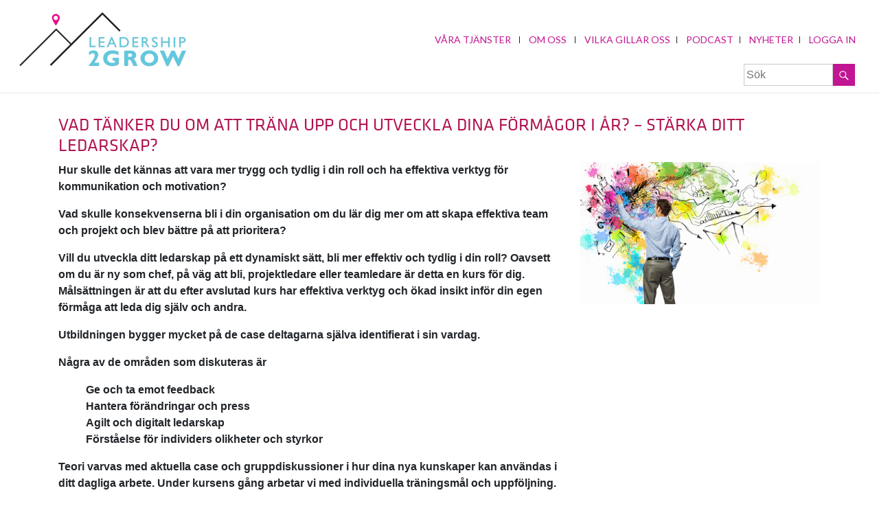

--- FILE ---
content_type: text/html; charset=UTF-8
request_url: https://leadership2grow.com/vad-tanker-du-om-att-trana-upp-och-utveckla-dina-formagor-i-ar-stark-ditt-ledarskap/
body_size: 10534
content:
<!DOCTYPE html>
<!--[if IE 7]>
<html class="ie ie7" dir="ltr" lang="sv-SE" prefix="og: https://ogp.me/ns#">
<![endif]-->
<!--[if IE 8]>
<html class="ie ie8" dir="ltr" lang="sv-SE" prefix="og: https://ogp.me/ns#">
<![endif]-->
<!--[if !(IE 7) & !(IE 8)]><!-->
<html dir="ltr" lang="sv-SE" prefix="og: https://ogp.me/ns#">
<!--<![endif]-->
<head>
<meta charset="UTF-8" />
<meta name="viewport" content="width=device-width, initial-scale=1">
<meta name="author" content="Iam Christian">

<link rel="profile" href="http://gmpg.org/xfn/11" />
<link rel="pingback" href="https://leadership2grow.com/xmlrpc.php" />
<title>Vad tänker du om att träna upp och utveckla dina förmågor i år? – Stärka ditt Ledarskap? - Leadership 2 Grow</title>
	<style>img:is([sizes="auto" i], [sizes^="auto," i]) { contain-intrinsic-size: 3000px 1500px }</style>
	
		<!-- All in One SEO 4.7.7 - aioseo.com -->
	<meta name="description" content="Hur skulle det kännas att vara mer trygg och tydlig i din roll och ha effektiva verktyg för kommunikation och motivation? Vad skulle konsekvenserna bli i din organisation om du lär dig mer om att skapa effektiva team och projekt och blev bättre på att prioritera? Vill du utveckla ditt ledarskap på ett dynamiskt sätt," />
	<meta name="robots" content="max-image-preview:large" />
	<meta name="author" content="Lena"/>
	<link rel="canonical" href="https://leadership2grow.com/vad-tanker-du-om-att-trana-upp-och-utveckla-dina-formagor-i-ar-stark-ditt-ledarskap/" />
	<meta name="generator" content="All in One SEO (AIOSEO) 4.7.7" />
		<meta property="og:locale" content="sv_SE" />
		<meta property="og:site_name" content="Leadership 2 Grow - Leadership 2 Grow" />
		<meta property="og:type" content="article" />
		<meta property="og:title" content="Vad tänker du om att träna upp och utveckla dina förmågor i år? – Stärka ditt Ledarskap? - Leadership 2 Grow" />
		<meta property="og:description" content="Hur skulle det kännas att vara mer trygg och tydlig i din roll och ha effektiva verktyg för kommunikation och motivation? Vad skulle konsekvenserna bli i din organisation om du lär dig mer om att skapa effektiva team och projekt och blev bättre på att prioritera? Vill du utveckla ditt ledarskap på ett dynamiskt sätt," />
		<meta property="og:url" content="https://leadership2grow.com/vad-tanker-du-om-att-trana-upp-och-utveckla-dina-formagor-i-ar-stark-ditt-ledarskap/" />
		<meta property="article:published_time" content="2023-01-02T22:07:56+00:00" />
		<meta property="article:modified_time" content="2023-01-02T22:10:43+00:00" />
		<meta name="twitter:card" content="summary_large_image" />
		<meta name="twitter:title" content="Vad tänker du om att träna upp och utveckla dina förmågor i år? – Stärka ditt Ledarskap? - Leadership 2 Grow" />
		<meta name="twitter:description" content="Hur skulle det kännas att vara mer trygg och tydlig i din roll och ha effektiva verktyg för kommunikation och motivation? Vad skulle konsekvenserna bli i din organisation om du lär dig mer om att skapa effektiva team och projekt och blev bättre på att prioritera? Vill du utveckla ditt ledarskap på ett dynamiskt sätt," />
		<script type="application/ld+json" class="aioseo-schema">
			{"@context":"https:\/\/schema.org","@graph":[{"@type":"BlogPosting","@id":"https:\/\/leadership2grow.com\/vad-tanker-du-om-att-trana-upp-och-utveckla-dina-formagor-i-ar-stark-ditt-ledarskap\/#blogposting","name":"Vad t\u00e4nker du om att tr\u00e4na upp och utveckla dina f\u00f6rm\u00e5gor i \u00e5r? \u2013 St\u00e4rka ditt Ledarskap? - Leadership 2 Grow","headline":"Vad t\u00e4nker du om att tr\u00e4na upp och utveckla dina f\u00f6rm\u00e5gor i \u00e5r? &#8211; St\u00e4rka ditt Ledarskap?","author":{"@id":"https:\/\/leadership2grow.com\/author\/lena\/#author"},"publisher":{"@id":"https:\/\/leadership2grow.com\/#organization"},"image":{"@type":"ImageObject","url":"https:\/\/leadership2grow.com\/wp-content\/uploads\/2021\/11\/Mindmapping-e1637217718518.jpg","width":3800,"height":2242,"caption":"Back view of businessman drawing colorful business ideas on wall"},"datePublished":"2023-01-02T23:07:56+01:00","dateModified":"2023-01-02T23:10:43+01:00","inLanguage":"sv-SE","mainEntityOfPage":{"@id":"https:\/\/leadership2grow.com\/vad-tanker-du-om-att-trana-upp-och-utveckla-dina-formagor-i-ar-stark-ditt-ledarskap\/#webpage"},"isPartOf":{"@id":"https:\/\/leadership2grow.com\/vad-tanker-du-om-att-trana-upp-och-utveckla-dina-formagor-i-ar-stark-ditt-ledarskap\/#webpage"},"articleSection":"Okategoriserade"},{"@type":"BreadcrumbList","@id":"https:\/\/leadership2grow.com\/vad-tanker-du-om-att-trana-upp-och-utveckla-dina-formagor-i-ar-stark-ditt-ledarskap\/#breadcrumblist","itemListElement":[{"@type":"ListItem","@id":"https:\/\/leadership2grow.com\/#listItem","position":1,"name":"Home","item":"https:\/\/leadership2grow.com\/","nextItem":{"@type":"ListItem","@id":"https:\/\/leadership2grow.com\/vad-tanker-du-om-att-trana-upp-och-utveckla-dina-formagor-i-ar-stark-ditt-ledarskap\/#listItem","name":"Vad t\u00e4nker du om att tr\u00e4na upp och utveckla dina f\u00f6rm\u00e5gor i \u00e5r? - St\u00e4rka ditt Ledarskap?"}},{"@type":"ListItem","@id":"https:\/\/leadership2grow.com\/vad-tanker-du-om-att-trana-upp-och-utveckla-dina-formagor-i-ar-stark-ditt-ledarskap\/#listItem","position":2,"name":"Vad t\u00e4nker du om att tr\u00e4na upp och utveckla dina f\u00f6rm\u00e5gor i \u00e5r? - St\u00e4rka ditt Ledarskap?","previousItem":{"@type":"ListItem","@id":"https:\/\/leadership2grow.com\/#listItem","name":"Home"}}]},{"@type":"Organization","@id":"https:\/\/leadership2grow.com\/#organization","name":"Leadership 2 Grow","description":"Leadership 2 Grow","url":"https:\/\/leadership2grow.com\/"},{"@type":"Person","@id":"https:\/\/leadership2grow.com\/author\/lena\/#author","url":"https:\/\/leadership2grow.com\/author\/lena\/","name":"Lena","image":{"@type":"ImageObject","@id":"https:\/\/leadership2grow.com\/vad-tanker-du-om-att-trana-upp-och-utveckla-dina-formagor-i-ar-stark-ditt-ledarskap\/#authorImage","url":"https:\/\/secure.gravatar.com\/avatar\/882de6104c6cf91184282f86f74ebafd?s=96&d=mm&r=g","width":96,"height":96,"caption":"Lena"}},{"@type":"WebPage","@id":"https:\/\/leadership2grow.com\/vad-tanker-du-om-att-trana-upp-och-utveckla-dina-formagor-i-ar-stark-ditt-ledarskap\/#webpage","url":"https:\/\/leadership2grow.com\/vad-tanker-du-om-att-trana-upp-och-utveckla-dina-formagor-i-ar-stark-ditt-ledarskap\/","name":"Vad t\u00e4nker du om att tr\u00e4na upp och utveckla dina f\u00f6rm\u00e5gor i \u00e5r? \u2013 St\u00e4rka ditt Ledarskap? - Leadership 2 Grow","description":"Hur skulle det k\u00e4nnas att vara mer trygg och tydlig i din roll och ha effektiva verktyg f\u00f6r kommunikation och motivation? Vad skulle konsekvenserna bli i din organisation om du l\u00e4r dig mer om att skapa effektiva team och projekt och blev b\u00e4ttre p\u00e5 att prioritera? Vill du utveckla ditt ledarskap p\u00e5 ett dynamiskt s\u00e4tt,","inLanguage":"sv-SE","isPartOf":{"@id":"https:\/\/leadership2grow.com\/#website"},"breadcrumb":{"@id":"https:\/\/leadership2grow.com\/vad-tanker-du-om-att-trana-upp-och-utveckla-dina-formagor-i-ar-stark-ditt-ledarskap\/#breadcrumblist"},"author":{"@id":"https:\/\/leadership2grow.com\/author\/lena\/#author"},"creator":{"@id":"https:\/\/leadership2grow.com\/author\/lena\/#author"},"image":{"@type":"ImageObject","url":"https:\/\/leadership2grow.com\/wp-content\/uploads\/2021\/11\/Mindmapping-e1637217718518.jpg","@id":"https:\/\/leadership2grow.com\/vad-tanker-du-om-att-trana-upp-och-utveckla-dina-formagor-i-ar-stark-ditt-ledarskap\/#mainImage","width":3800,"height":2242,"caption":"Back view of businessman drawing colorful business ideas on wall"},"primaryImageOfPage":{"@id":"https:\/\/leadership2grow.com\/vad-tanker-du-om-att-trana-upp-och-utveckla-dina-formagor-i-ar-stark-ditt-ledarskap\/#mainImage"},"datePublished":"2023-01-02T23:07:56+01:00","dateModified":"2023-01-02T23:10:43+01:00"},{"@type":"WebSite","@id":"https:\/\/leadership2grow.com\/#website","url":"https:\/\/leadership2grow.com\/","name":"Leadership 2 Grow","description":"Leadership 2 Grow","inLanguage":"sv-SE","publisher":{"@id":"https:\/\/leadership2grow.com\/#organization"}}]}
		</script>
		<!-- All in One SEO -->

<link rel='dns-prefetch' href='//cdnjs.cloudflare.com' />
<link rel='dns-prefetch' href='//use.fontawesome.com' />
<link rel='dns-prefetch' href='//fonts.googleapis.com' />
<link rel="alternate" type="application/rss+xml" title="Leadership 2 Grow &raquo; Webbflöde" href="https://leadership2grow.com/feed/" />
<link rel="alternate" type="application/rss+xml" title="Leadership 2 Grow &raquo; Kommentarsflöde" href="https://leadership2grow.com/comments/feed/" />
<link rel="alternate" type="application/rss+xml" title="Leadership 2 Grow &raquo; Kommentarsflöde för Vad tänker du om att träna upp och utveckla dina förmågor i år? &#8211; Stärka ditt Ledarskap?" href="https://leadership2grow.com/vad-tanker-du-om-att-trana-upp-och-utveckla-dina-formagor-i-ar-stark-ditt-ledarskap/feed/" />
<script type="text/javascript">
/* <![CDATA[ */
window._wpemojiSettings = {"baseUrl":"https:\/\/s.w.org\/images\/core\/emoji\/15.0.3\/72x72\/","ext":".png","svgUrl":"https:\/\/s.w.org\/images\/core\/emoji\/15.0.3\/svg\/","svgExt":".svg","source":{"concatemoji":"https:\/\/leadership2grow.com\/wp-includes\/js\/wp-emoji-release.min.js?ver=6.7.1"}};
/*! This file is auto-generated */
!function(i,n){var o,s,e;function c(e){try{var t={supportTests:e,timestamp:(new Date).valueOf()};sessionStorage.setItem(o,JSON.stringify(t))}catch(e){}}function p(e,t,n){e.clearRect(0,0,e.canvas.width,e.canvas.height),e.fillText(t,0,0);var t=new Uint32Array(e.getImageData(0,0,e.canvas.width,e.canvas.height).data),r=(e.clearRect(0,0,e.canvas.width,e.canvas.height),e.fillText(n,0,0),new Uint32Array(e.getImageData(0,0,e.canvas.width,e.canvas.height).data));return t.every(function(e,t){return e===r[t]})}function u(e,t,n){switch(t){case"flag":return n(e,"\ud83c\udff3\ufe0f\u200d\u26a7\ufe0f","\ud83c\udff3\ufe0f\u200b\u26a7\ufe0f")?!1:!n(e,"\ud83c\uddfa\ud83c\uddf3","\ud83c\uddfa\u200b\ud83c\uddf3")&&!n(e,"\ud83c\udff4\udb40\udc67\udb40\udc62\udb40\udc65\udb40\udc6e\udb40\udc67\udb40\udc7f","\ud83c\udff4\u200b\udb40\udc67\u200b\udb40\udc62\u200b\udb40\udc65\u200b\udb40\udc6e\u200b\udb40\udc67\u200b\udb40\udc7f");case"emoji":return!n(e,"\ud83d\udc26\u200d\u2b1b","\ud83d\udc26\u200b\u2b1b")}return!1}function f(e,t,n){var r="undefined"!=typeof WorkerGlobalScope&&self instanceof WorkerGlobalScope?new OffscreenCanvas(300,150):i.createElement("canvas"),a=r.getContext("2d",{willReadFrequently:!0}),o=(a.textBaseline="top",a.font="600 32px Arial",{});return e.forEach(function(e){o[e]=t(a,e,n)}),o}function t(e){var t=i.createElement("script");t.src=e,t.defer=!0,i.head.appendChild(t)}"undefined"!=typeof Promise&&(o="wpEmojiSettingsSupports",s=["flag","emoji"],n.supports={everything:!0,everythingExceptFlag:!0},e=new Promise(function(e){i.addEventListener("DOMContentLoaded",e,{once:!0})}),new Promise(function(t){var n=function(){try{var e=JSON.parse(sessionStorage.getItem(o));if("object"==typeof e&&"number"==typeof e.timestamp&&(new Date).valueOf()<e.timestamp+604800&&"object"==typeof e.supportTests)return e.supportTests}catch(e){}return null}();if(!n){if("undefined"!=typeof Worker&&"undefined"!=typeof OffscreenCanvas&&"undefined"!=typeof URL&&URL.createObjectURL&&"undefined"!=typeof Blob)try{var e="postMessage("+f.toString()+"("+[JSON.stringify(s),u.toString(),p.toString()].join(",")+"));",r=new Blob([e],{type:"text/javascript"}),a=new Worker(URL.createObjectURL(r),{name:"wpTestEmojiSupports"});return void(a.onmessage=function(e){c(n=e.data),a.terminate(),t(n)})}catch(e){}c(n=f(s,u,p))}t(n)}).then(function(e){for(var t in e)n.supports[t]=e[t],n.supports.everything=n.supports.everything&&n.supports[t],"flag"!==t&&(n.supports.everythingExceptFlag=n.supports.everythingExceptFlag&&n.supports[t]);n.supports.everythingExceptFlag=n.supports.everythingExceptFlag&&!n.supports.flag,n.DOMReady=!1,n.readyCallback=function(){n.DOMReady=!0}}).then(function(){return e}).then(function(){var e;n.supports.everything||(n.readyCallback(),(e=n.source||{}).concatemoji?t(e.concatemoji):e.wpemoji&&e.twemoji&&(t(e.twemoji),t(e.wpemoji)))}))}((window,document),window._wpemojiSettings);
/* ]]> */
</script>
<style id='wp-emoji-styles-inline-css' type='text/css'>

	img.wp-smiley, img.emoji {
		display: inline !important;
		border: none !important;
		box-shadow: none !important;
		height: 1em !important;
		width: 1em !important;
		margin: 0 0.07em !important;
		vertical-align: -0.1em !important;
		background: none !important;
		padding: 0 !important;
	}
</style>
<link rel='stylesheet' id='wp-block-library-css' href='https://leadership2grow.com/wp-includes/css/dist/block-library/style.min.css?ver=6.7.1' type='text/css' media='all' />
<style id='classic-theme-styles-inline-css' type='text/css'>
/*! This file is auto-generated */
.wp-block-button__link{color:#fff;background-color:#32373c;border-radius:9999px;box-shadow:none;text-decoration:none;padding:calc(.667em + 2px) calc(1.333em + 2px);font-size:1.125em}.wp-block-file__button{background:#32373c;color:#fff;text-decoration:none}
</style>
<style id='global-styles-inline-css' type='text/css'>
:root{--wp--preset--aspect-ratio--square: 1;--wp--preset--aspect-ratio--4-3: 4/3;--wp--preset--aspect-ratio--3-4: 3/4;--wp--preset--aspect-ratio--3-2: 3/2;--wp--preset--aspect-ratio--2-3: 2/3;--wp--preset--aspect-ratio--16-9: 16/9;--wp--preset--aspect-ratio--9-16: 9/16;--wp--preset--color--black: #000000;--wp--preset--color--cyan-bluish-gray: #abb8c3;--wp--preset--color--white: #ffffff;--wp--preset--color--pale-pink: #f78da7;--wp--preset--color--vivid-red: #cf2e2e;--wp--preset--color--luminous-vivid-orange: #ff6900;--wp--preset--color--luminous-vivid-amber: #fcb900;--wp--preset--color--light-green-cyan: #7bdcb5;--wp--preset--color--vivid-green-cyan: #00d084;--wp--preset--color--pale-cyan-blue: #8ed1fc;--wp--preset--color--vivid-cyan-blue: #0693e3;--wp--preset--color--vivid-purple: #9b51e0;--wp--preset--gradient--vivid-cyan-blue-to-vivid-purple: linear-gradient(135deg,rgba(6,147,227,1) 0%,rgb(155,81,224) 100%);--wp--preset--gradient--light-green-cyan-to-vivid-green-cyan: linear-gradient(135deg,rgb(122,220,180) 0%,rgb(0,208,130) 100%);--wp--preset--gradient--luminous-vivid-amber-to-luminous-vivid-orange: linear-gradient(135deg,rgba(252,185,0,1) 0%,rgba(255,105,0,1) 100%);--wp--preset--gradient--luminous-vivid-orange-to-vivid-red: linear-gradient(135deg,rgba(255,105,0,1) 0%,rgb(207,46,46) 100%);--wp--preset--gradient--very-light-gray-to-cyan-bluish-gray: linear-gradient(135deg,rgb(238,238,238) 0%,rgb(169,184,195) 100%);--wp--preset--gradient--cool-to-warm-spectrum: linear-gradient(135deg,rgb(74,234,220) 0%,rgb(151,120,209) 20%,rgb(207,42,186) 40%,rgb(238,44,130) 60%,rgb(251,105,98) 80%,rgb(254,248,76) 100%);--wp--preset--gradient--blush-light-purple: linear-gradient(135deg,rgb(255,206,236) 0%,rgb(152,150,240) 100%);--wp--preset--gradient--blush-bordeaux: linear-gradient(135deg,rgb(254,205,165) 0%,rgb(254,45,45) 50%,rgb(107,0,62) 100%);--wp--preset--gradient--luminous-dusk: linear-gradient(135deg,rgb(255,203,112) 0%,rgb(199,81,192) 50%,rgb(65,88,208) 100%);--wp--preset--gradient--pale-ocean: linear-gradient(135deg,rgb(255,245,203) 0%,rgb(182,227,212) 50%,rgb(51,167,181) 100%);--wp--preset--gradient--electric-grass: linear-gradient(135deg,rgb(202,248,128) 0%,rgb(113,206,126) 100%);--wp--preset--gradient--midnight: linear-gradient(135deg,rgb(2,3,129) 0%,rgb(40,116,252) 100%);--wp--preset--font-size--small: 13px;--wp--preset--font-size--medium: 20px;--wp--preset--font-size--large: 36px;--wp--preset--font-size--x-large: 42px;--wp--preset--spacing--20: 0.44rem;--wp--preset--spacing--30: 0.67rem;--wp--preset--spacing--40: 1rem;--wp--preset--spacing--50: 1.5rem;--wp--preset--spacing--60: 2.25rem;--wp--preset--spacing--70: 3.38rem;--wp--preset--spacing--80: 5.06rem;--wp--preset--shadow--natural: 6px 6px 9px rgba(0, 0, 0, 0.2);--wp--preset--shadow--deep: 12px 12px 50px rgba(0, 0, 0, 0.4);--wp--preset--shadow--sharp: 6px 6px 0px rgba(0, 0, 0, 0.2);--wp--preset--shadow--outlined: 6px 6px 0px -3px rgba(255, 255, 255, 1), 6px 6px rgba(0, 0, 0, 1);--wp--preset--shadow--crisp: 6px 6px 0px rgba(0, 0, 0, 1);}:where(.is-layout-flex){gap: 0.5em;}:where(.is-layout-grid){gap: 0.5em;}body .is-layout-flex{display: flex;}.is-layout-flex{flex-wrap: wrap;align-items: center;}.is-layout-flex > :is(*, div){margin: 0;}body .is-layout-grid{display: grid;}.is-layout-grid > :is(*, div){margin: 0;}:where(.wp-block-columns.is-layout-flex){gap: 2em;}:where(.wp-block-columns.is-layout-grid){gap: 2em;}:where(.wp-block-post-template.is-layout-flex){gap: 1.25em;}:where(.wp-block-post-template.is-layout-grid){gap: 1.25em;}.has-black-color{color: var(--wp--preset--color--black) !important;}.has-cyan-bluish-gray-color{color: var(--wp--preset--color--cyan-bluish-gray) !important;}.has-white-color{color: var(--wp--preset--color--white) !important;}.has-pale-pink-color{color: var(--wp--preset--color--pale-pink) !important;}.has-vivid-red-color{color: var(--wp--preset--color--vivid-red) !important;}.has-luminous-vivid-orange-color{color: var(--wp--preset--color--luminous-vivid-orange) !important;}.has-luminous-vivid-amber-color{color: var(--wp--preset--color--luminous-vivid-amber) !important;}.has-light-green-cyan-color{color: var(--wp--preset--color--light-green-cyan) !important;}.has-vivid-green-cyan-color{color: var(--wp--preset--color--vivid-green-cyan) !important;}.has-pale-cyan-blue-color{color: var(--wp--preset--color--pale-cyan-blue) !important;}.has-vivid-cyan-blue-color{color: var(--wp--preset--color--vivid-cyan-blue) !important;}.has-vivid-purple-color{color: var(--wp--preset--color--vivid-purple) !important;}.has-black-background-color{background-color: var(--wp--preset--color--black) !important;}.has-cyan-bluish-gray-background-color{background-color: var(--wp--preset--color--cyan-bluish-gray) !important;}.has-white-background-color{background-color: var(--wp--preset--color--white) !important;}.has-pale-pink-background-color{background-color: var(--wp--preset--color--pale-pink) !important;}.has-vivid-red-background-color{background-color: var(--wp--preset--color--vivid-red) !important;}.has-luminous-vivid-orange-background-color{background-color: var(--wp--preset--color--luminous-vivid-orange) !important;}.has-luminous-vivid-amber-background-color{background-color: var(--wp--preset--color--luminous-vivid-amber) !important;}.has-light-green-cyan-background-color{background-color: var(--wp--preset--color--light-green-cyan) !important;}.has-vivid-green-cyan-background-color{background-color: var(--wp--preset--color--vivid-green-cyan) !important;}.has-pale-cyan-blue-background-color{background-color: var(--wp--preset--color--pale-cyan-blue) !important;}.has-vivid-cyan-blue-background-color{background-color: var(--wp--preset--color--vivid-cyan-blue) !important;}.has-vivid-purple-background-color{background-color: var(--wp--preset--color--vivid-purple) !important;}.has-black-border-color{border-color: var(--wp--preset--color--black) !important;}.has-cyan-bluish-gray-border-color{border-color: var(--wp--preset--color--cyan-bluish-gray) !important;}.has-white-border-color{border-color: var(--wp--preset--color--white) !important;}.has-pale-pink-border-color{border-color: var(--wp--preset--color--pale-pink) !important;}.has-vivid-red-border-color{border-color: var(--wp--preset--color--vivid-red) !important;}.has-luminous-vivid-orange-border-color{border-color: var(--wp--preset--color--luminous-vivid-orange) !important;}.has-luminous-vivid-amber-border-color{border-color: var(--wp--preset--color--luminous-vivid-amber) !important;}.has-light-green-cyan-border-color{border-color: var(--wp--preset--color--light-green-cyan) !important;}.has-vivid-green-cyan-border-color{border-color: var(--wp--preset--color--vivid-green-cyan) !important;}.has-pale-cyan-blue-border-color{border-color: var(--wp--preset--color--pale-cyan-blue) !important;}.has-vivid-cyan-blue-border-color{border-color: var(--wp--preset--color--vivid-cyan-blue) !important;}.has-vivid-purple-border-color{border-color: var(--wp--preset--color--vivid-purple) !important;}.has-vivid-cyan-blue-to-vivid-purple-gradient-background{background: var(--wp--preset--gradient--vivid-cyan-blue-to-vivid-purple) !important;}.has-light-green-cyan-to-vivid-green-cyan-gradient-background{background: var(--wp--preset--gradient--light-green-cyan-to-vivid-green-cyan) !important;}.has-luminous-vivid-amber-to-luminous-vivid-orange-gradient-background{background: var(--wp--preset--gradient--luminous-vivid-amber-to-luminous-vivid-orange) !important;}.has-luminous-vivid-orange-to-vivid-red-gradient-background{background: var(--wp--preset--gradient--luminous-vivid-orange-to-vivid-red) !important;}.has-very-light-gray-to-cyan-bluish-gray-gradient-background{background: var(--wp--preset--gradient--very-light-gray-to-cyan-bluish-gray) !important;}.has-cool-to-warm-spectrum-gradient-background{background: var(--wp--preset--gradient--cool-to-warm-spectrum) !important;}.has-blush-light-purple-gradient-background{background: var(--wp--preset--gradient--blush-light-purple) !important;}.has-blush-bordeaux-gradient-background{background: var(--wp--preset--gradient--blush-bordeaux) !important;}.has-luminous-dusk-gradient-background{background: var(--wp--preset--gradient--luminous-dusk) !important;}.has-pale-ocean-gradient-background{background: var(--wp--preset--gradient--pale-ocean) !important;}.has-electric-grass-gradient-background{background: var(--wp--preset--gradient--electric-grass) !important;}.has-midnight-gradient-background{background: var(--wp--preset--gradient--midnight) !important;}.has-small-font-size{font-size: var(--wp--preset--font-size--small) !important;}.has-medium-font-size{font-size: var(--wp--preset--font-size--medium) !important;}.has-large-font-size{font-size: var(--wp--preset--font-size--large) !important;}.has-x-large-font-size{font-size: var(--wp--preset--font-size--x-large) !important;}
:where(.wp-block-post-template.is-layout-flex){gap: 1.25em;}:where(.wp-block-post-template.is-layout-grid){gap: 1.25em;}
:where(.wp-block-columns.is-layout-flex){gap: 2em;}:where(.wp-block-columns.is-layout-grid){gap: 2em;}
:root :where(.wp-block-pullquote){font-size: 1.5em;line-height: 1.6;}
</style>
<link rel='stylesheet' id='cfmsync-shortcode-css' href='https://leadership2grow.com/wp-content/plugins/captivatesync-trade/captivate-sync-assets/css/dist/shortcode-min.css?ver=3.0.3' type='text/css' media='all' />
<link rel='stylesheet' id='contact-form-7-css' href='https://leadership2grow.com/wp-content/plugins/contact-form-7/includes/css/styles.css?ver=6.0.1' type='text/css' media='all' />
<link rel='stylesheet' id='social-icons-general-css' href='//leadership2grow.com/wp-content/plugins/social-icons/assets/css/social-icons.css?ver=1.7.4' type='text/css' media='all' />
<link rel='stylesheet' id='load-fa-css' href='https://use.fontawesome.com/releases/v5.0.13/css/all.css?ver=6.7.1' type='text/css' media='all' />
<link rel='stylesheet' id='load-fa6-css' href='https://cdnjs.cloudflare.com/ajax/libs/font-awesome/6.5.1/css/all.min.css?ver=6.7.1' type='text/css' media='all' />
<link rel='stylesheet' id='spacious_style-css' href='https://leadership2grow.com/wp-content/themes/spacious/style.css?ver=6.7.1' type='text/css' media='all' />
<link rel='stylesheet' id='spacious-genericons-css' href='https://leadership2grow.com/wp-content/themes/spacious/genericons/genericons.css?ver=3.3.1' type='text/css' media='all' />
<link rel='stylesheet' id='owl-css' href='https://leadership2grow.com/wp-content/themes/spacious/js/owl/assets/owl.carousel.css?ver=1.1' type='text/css' media='all' />
<link rel='stylesheet' id='owlthem-css' href='https://leadership2grow.com/wp-content/themes/spacious/js/owl/assets/owl.theme.default.css?ver=1.1' type='text/css' media='all' />
<link rel='stylesheet' id='think_bootstrap-css' href='https://leadership2grow.com/wp-content/themes/spacious/css/bootstrap.css?ver=1.1' type='text/css' media='all' />
<link rel='stylesheet' id='think_pages-css' href='https://leadership2grow.com/wp-content/themes/spacious/css/think_pages.css?ver=1.1' type='text/css' media='all' />
<link rel='stylesheet' id='google_fonts-css' href='//fonts.googleapis.com/css?family=Lato&#038;ver=6.7.1' type='text/css' media='all' />
<script type="text/javascript" src="https://leadership2grow.com/wp-includes/js/jquery/jquery.min.js?ver=3.7.1" id="jquery-core-js"></script>
<script type="text/javascript" src="https://leadership2grow.com/wp-includes/js/jquery/jquery-migrate.min.js?ver=3.4.1" id="jquery-migrate-js"></script>
<script type="text/javascript" src="https://leadership2grow.com/wp-content/themes/spacious/js/spacious-custom.js?ver=6.7.1" id="spacious-custom-js"></script>
<link rel="https://api.w.org/" href="https://leadership2grow.com/wp-json/" /><link rel="alternate" title="JSON" type="application/json" href="https://leadership2grow.com/wp-json/wp/v2/posts/3459" /><link rel="EditURI" type="application/rsd+xml" title="RSD" href="https://leadership2grow.com/xmlrpc.php?rsd" />
<meta name="generator" content="WordPress 6.7.1" />
<link rel='shortlink' href='https://leadership2grow.com/?p=3459' />
<link rel="alternate" title="oEmbed (JSON)" type="application/json+oembed" href="https://leadership2grow.com/wp-json/oembed/1.0/embed?url=https%3A%2F%2Fleadership2grow.com%2Fvad-tanker-du-om-att-trana-upp-och-utveckla-dina-formagor-i-ar-stark-ditt-ledarskap%2F" />
<link rel="alternate" title="oEmbed (XML)" type="text/xml+oembed" href="https://leadership2grow.com/wp-json/oembed/1.0/embed?url=https%3A%2F%2Fleadership2grow.com%2Fvad-tanker-du-om-att-trana-upp-och-utveckla-dina-formagor-i-ar-stark-ditt-ledarskap%2F&#038;format=xml" />
<script type="text/javascript" src="//leadership2grow.com/?wordfence_syncAttackData=1768666193.0197" async></script>	<script>
		(function(i,s,o,g,r,a,m){i['GoogleAnalyticsObject']=r;i[r]=i[r]||function(){
		(i[r].q=i[r].q||[]).push(arguments)},i[r].l=1*new Date();a=s.createElement(o),
		m=s.getElementsByTagName(o)[0];a.async=1;a.src=g;m.parentNode.insertBefore(a,m)
		})(window,document,'script','//www.google-analytics.com/analytics.js','ga');
		
		ga('create', 'UA-33586528-1', 'auto');
		ga('send', 'pageview');
		
		</script>
		<style type="text/css"> blockquote { border-left: 3px solid #c11593; }
			.spacious-button, input[type="reset"], input[type="button"], input[type="submit"], button { background-color: #c11593; }
			.previous a:hover, .next a:hover { 	color: #c11593; }
			a { color: #c11593; }
			#site-title a:hover { color: #c11593; }
			.main-navigation ul li.current_page_item a, .main-navigation ul li:hover > a { color: #c11593; }
			.main-navigation ul li ul { border-top: 1px solid #c11593; }
			.main-navigation ul li ul li a:hover, .main-navigation ul li ul li:hover > a, .main-navigation ul li.current-menu-item ul li a:hover { color: #c11593; }
			.site-header .menu-toggle:hover.entry-meta a.read-more:hover,#featured-slider .slider-read-more-button:hover,.call-to-action-button:hover,.entry-meta .read-more-link:hover,.spacious-button:hover, input[type="reset"]:hover, input[type="button"]:hover, input[type="submit"]:hover, button:hover { background: #8f0061; }
			.main-small-navigation li:hover { background: #c11593; }
			.main-small-navigation ul > .current_page_item, .main-small-navigation ul > .current-menu-item { background: #c11593; }
			.main-navigation a:hover, .main-navigation ul li.current-menu-item a, .main-navigation ul li.current_page_ancestor a, .main-navigation ul li.current-menu-ancestor a, .main-navigation ul li.current_page_item a, .main-navigation ul li:hover > a  { color: #c11593; }
			.small-menu a:hover, .small-menu ul li.current-menu-item a, .small-menu ul li.current_page_ancestor a, .small-menu ul li.current-menu-ancestor a, .small-menu ul li.current_page_item a, .small-menu ul li:hover > a { color: #c11593; }
			#featured-slider .slider-read-more-button { background-color: #c11593; }
			#controllers a:hover, #controllers a.active { background-color: #c11593; color: #c11593; }
			.widget_service_block a.more-link:hover, .widget_featured_single_post a.read-more:hover,#secondary a:hover,logged-in-as:hover  a,.single-page p a:hover{ color: #8f0061; }
			.breadcrumb a:hover { color: #c11593; }
			.tg-one-half .widget-title a:hover, .tg-one-third .widget-title a:hover, .tg-one-fourth .widget-title a:hover { color: #c11593; }
			.pagination span ,.site-header .menu-toggle:hover{ background-color: #c11593; }
			.pagination a span:hover { color: #c11593; border-color: .#c11593; }
			.widget_testimonial .testimonial-post { border-color: #c11593 #EAEAEA #EAEAEA #EAEAEA; }
			.call-to-action-content-wrapper { border-color: #EAEAEA #EAEAEA #EAEAEA #c11593; }
			.call-to-action-button { background-color: #c11593; }
			#content .comments-area a.comment-permalink:hover { color: #c11593; }
			.comments-area .comment-author-link a:hover { color: #c11593; }
			.comments-area .comment-author-link span { background-color: #c11593; }
			.comment .comment-reply-link:hover { color: #c11593; }
			.nav-previous a:hover, .nav-next a:hover { color: #c11593; }
			#wp-calendar #today { color: #c11593; }
			.widget-title span { border-bottom: 2px solid #c11593; }
			.footer-widgets-area a:hover { color: #c11593 !important; }
			.footer-socket-wrapper .copyright a:hover { color: #c11593; }
			a#back-top:before { background-color: #c11593; }
			.read-more, .more-link { color: #c11593; }
			.post .entry-title a:hover, .page .entry-title a:hover { color: #c11593; }
			.post .entry-meta .read-more-link { background-color: #c11593; }
			.post .entry-meta a:hover, .type-page .entry-meta a:hover { color: #c11593; }
			.single #content .tags a:hover { color: #c11593; }
			.widget_testimonial .testimonial-icon:before { color: #c11593; }
			a#scroll-up { background-color: #c11593; }
			.search-form span { background-color: #c11593; }</style>
			<style type="text/css">
			#site-title,
		#site-description {
			position: absolute;
			clip: rect(1px, 1px, 1px, 1px);
		}
		</style>
	

</head>
<body class="post-template-default single single-post postid-3459 single-format-standard ">
	<div id="big-back-holder"></div>
<div id="page" class="hfeed site">
		<header id="masthead" class="site-header clearfix">

		
		<div id="header-text-nav-container">

				<div id="header-text-nav-wrap" class="clearfix">
					<div id="header-left-section">
													<div id="header-logo-image">
								<a href="https://leadership2grow.com/" title="Leadership 2 Grow" rel="home">
								    <img width="250" height="84" src="https://leadership2grow.com/wp-content/uploads/2020/10/logo2020-3.png" alt="Leadership 2 Grow">
								</a>
							</div><!-- #header-logo-image -->
												<div id="header-text" class="screen-reader-text">
			                                       <h3 id="site-title">
                        <a href="https://leadership2grow.com/" title="Leadership 2 Grow" rel="home">Leadership 2 Grow</a>
                     </h3>
                                                         <p id="site-description">Leadership 2 Grow</p>
                  <!-- #site-description -->
						</div><!-- #header-text -->
					</div><!-- #header-left-section -->
					<div id="header-right-section">
												<nav id="site-navigation" class="main-navigation" role="navigation">
							<h3 class="menu-toggle">Menu</h3>
							<div class="menu-top-container"><ul id="menu-top" class="menu"><li id="menu-item-2589" class="menu-item menu-item-type-custom menu-item-object-custom menu-item-has-children menu-item-2589"><a href="#">VÅRA TJÄNSTER</a>
<ul class="sub-menu">
	<li id="menu-item-29" class="menu-item menu-item-type-post_type menu-item-object-page menu-item-29"><a href="https://leadership2grow.com/vad-vi-gor/">VAD VI GÖR</a></li>
	<li id="menu-item-28" class="menu-item menu-item-type-post_type menu-item-object-page menu-item-has-children menu-item-28"><a href="https://leadership2grow.com/hur-vi-gor/">HUR VI GÖR</a>
	<ul class="sub-menu">
		<li id="menu-item-49" class="menu-item menu-item-type-post_type menu-item-object-page menu-item-49"><a href="https://leadership2grow.com/fokuserat-ledarskap/">Fokuserat ledarskap</a></li>
		<li id="menu-item-50" class="menu-item menu-item-type-post_type menu-item-object-page menu-item-50"><a href="https://leadership2grow.com/att-vaga/">Att våga är att vinna</a></li>
		<li id="menu-item-51" class="menu-item menu-item-type-post_type menu-item-object-page menu-item-51"><a href="https://leadership2grow.com/management-i-fokus/">Management i fokus</a></li>
		<li id="menu-item-201" class="menu-item menu-item-type-post_type menu-item-object-page menu-item-201"><a href="https://leadership2grow.com/ny-som-chef/">Ny som chef</a></li>
		<li id="menu-item-52" class="menu-item menu-item-type-post_type menu-item-object-page menu-item-52"><a href="https://leadership2grow.com/teamutveckling/">Teamutveckling</a></li>
		<li id="menu-item-53" class="menu-item menu-item-type-post_type menu-item-object-page menu-item-53"><a href="https://leadership2grow.com/teambarometern/">Teambarometern</a></li>
		<li id="menu-item-54" class="menu-item menu-item-type-post_type menu-item-object-page menu-item-54"><a href="https://leadership2grow.com/enneagrammet/">Enneagrammet</a></li>
		<li id="menu-item-55" class="menu-item menu-item-type-post_type menu-item-object-page menu-item-55"><a href="https://leadership2grow.com/personbedomning/">Personbedömning</a></li>
	</ul>
</li>
</ul>
</li>
<li id="menu-item-2590" class="menu-item menu-item-type-custom menu-item-object-custom menu-item-has-children menu-item-2590"><a href="#">OM OSS</a>
<ul class="sub-menu">
	<li id="menu-item-26" class="menu-item menu-item-type-post_type menu-item-object-page menu-item-26"><a href="https://leadership2grow.com/vad-vi-tror-pa/">VAD VI TROR PÅ</a></li>
	<li id="menu-item-234" class="menu-item menu-item-type-post_type menu-item-object-page menu-item-234"><a href="https://leadership2grow.com/vilka-vi-ar/">VILKA VI ÄR</a></li>
	<li id="menu-item-23" class="menu-item menu-item-type-post_type menu-item-object-page menu-item-23"><a href="https://leadership2grow.com/kontakta-oss/">KONTAKT</a></li>
</ul>
</li>
<li id="menu-item-233" class="menu-item menu-item-type-custom menu-item-object-custom menu-item-233"><a href="/vilka-gillar-oss/">VILKA GILLAR OSS</a></li>
<li id="menu-item-544" class="menu-item menu-item-type-custom menu-item-object-custom menu-item-544"><a href="/podcast/">PODCAST</a></li>
<li id="menu-item-468" class="menu-item menu-item-type-post_type menu-item-object-page current_page_parent menu-item-468"><a href="https://leadership2grow.com/nytt-fran-oss/">NYHETER</a></li>
<li id="menu-item-2406" class="menu-item menu-item-type-custom menu-item-object-custom menu-item-2406"><a href="/program/">Logga in</a></li>
</ul></div>						</nav>
						
						
						<div id="search-holder">
							<form action="https://leadership2grow.com/" class="search-form searchform clearfix" method="get">
								<div class="search-wrap">
									<button class="search-icon" type="submit"></button>
							
									<input type="text" placeholder="Sök" class="s field" name="s">
								</div>
							</form>
						</div>
			    	</div><!-- #header-right-section -->

			   </div><!-- #header-text-nav-wrap -->

		</div><!-- #header-text-nav-container -->

		
		</header>


<script>


jQuery( document ).ready(function() {

    var items = document.querySelectorAll("#menu-top > li");
  
	for (i = 0; i < items.length; i++) {
		let liid = items[i].id;
  		console.log(items[i].id);
  		
  		jQuery("#"+liid).append('<span class="lineright"></span>');
	}    

    
});


</script>

			<div id="main" class="container-fluid">
		<div class="row">		
	<div id="primary" class="container mt-4 mb-4 pt-2 pb-2">
		<div id="content">
			<h1 class="header-post-title-class">Vad tänker du om att träna upp och utveckla dina förmågor i år? &#8211; Stärka ditt Ledarskap?</h1>
							
<article id="post-3459" class="post-3459 post type-post status-publish format-standard has-post-thumbnail hentry category-okategoriserade">
		<div class="row">
				 
			<div class="col-12 col-md-8">
					<p><strong>Hur skulle det kännas att vara mer trygg och tydlig i din roll och ha effektiva verktyg för kommunikation och motivation?</strong></p>
<p><strong>Vad skulle konsekvenserna bli i din organisation om du lär dig mer om att skapa effektiva team och projekt och blev bättre på att prioritera?</strong></p>
<p><strong>Vill du utveckla ditt ledarskap på ett dynamiskt sätt, bli mer effektiv och tydlig i din roll? Oavsett om du är ny som chef, på väg att bli, projektledare eller teamledare är detta en kurs för dig. Målsättningen är att du efter avslutad kurs har effektiva verktyg och ökad insikt inför din egen förmåga att leda dig själv och andra.</strong></p>
<p><strong>Utbildningen bygger mycket på de case deltagarna själva identifierat i sin vardag.</strong></p>
<p><strong>Några av de områden som diskuteras är </strong></p>
<ul>
<li><strong>Ge och ta emot feedback</strong></li>
<li><strong>Hantera förändringar och press</strong></li>
<li><strong>Agilt och digitalt ledarskap</strong></li>
<li><strong>Förståelse för individers olikheter och styrkor</strong></li>
</ul>
<p><strong>Teori varvas med aktuella case och gruppdiskussioner i hur dina nya kunskaper kan användas i ditt dagliga arbete. Under kursens gång arbetar vi med individuella träningsmål och uppföljning. Du erbjuds även ett tillfälle med individuell coaching.</strong></p>
<p><strong>Lyssna på vår podd, där vi berättar mer</strong>; <a href="https://leadership2grow.com/podcast/stark-ditt-ledarskap/">https://leadership2grow.com/podcast/stark-ditt-ledarskap/</a></p>
<p><strong>Nyfiken? Kontakta oss på</strong>  <a href="mailto:info@leadership2grow.com">info@leadership2grow.com</a></p>
<div class="extra-hatom-entry-title"><span class="entry-title">Vad tänker du om att träna upp och utveckla dina förmågor i år? &#8211; Stärka ditt Ledarskap?</span></div>			</div>
			
			<div class="col-12 col-md-4">
				<img src="https://leadership2grow.com/wp-content/uploads/2021/11/Mindmapping-e1637217718518.jpg" width="100%">
			</div>
		
	</div>
<script>
	// A $( document ).ready() block.
jQuery( document ).ready(function() {
	var img = '<img src="https://leadership2grow.com/wp-content/uploads/2021/11/Mindmapping-e1637217718518.jpg" class="tg-news-post-img">';
	
	//jQuery(".entry-content p:first-of-type").prepend(img);

});
	
</script>
	
	</article>				
					</div><!-- #content -->
	 </div><!-- #primary -->
		</div><!-- .inner-wrap -->
</div><!-- #main -->
			<footer id="colophon" class="clearfix">
			
<div class="footer-widgets-wrapper">
	<div class="inner-wrap">
		<div class="footer-widgets-area clearfix">
			<div class="tg-one-fourth tg-column-1">
				<aside id="text-2" class="widget widget_text"><h3 class="widget-title"><span>Information:</span></h3>			<div class="textwidget">Leadership2Grow International AB<BR><BR>
Sörgårdsgatan 29<BR><BR> 
431 67 Mölndal <BR><BR>
Orgnr: 556726-0343</div>
		</aside>			</div>
			<div class="tg-one-fourth tg-column-2">
				<aside id="text-3" class="widget widget_text"><h3 class="widget-title"><span>Kontakt:</span></h3>			<div class="textwidget">E-post: info@leadership2grow.com<BR><BR>
Telefon: 0704-97 97 68<BR><BR></div>
		</aside>			</div>
			<div class="tg-one-fourth tg-after-two-blocks-clearfix tg-column-3">
				<aside id="nav_menu-2" class="widget widget_nav_menu"><h3 class="widget-title"><span>Sidor:</span></h3><div class="menu-footer-container"><ul id="menu-footer" class="menu"><li id="menu-item-91" class="menu-item menu-item-type-post_type menu-item-object-page menu-item-home menu-item-91"><a href="https://leadership2grow.com/">HEM</a></li>
<li id="menu-item-90" class="menu-item menu-item-type-post_type menu-item-object-page menu-item-90"><a href="https://leadership2grow.com/vad-vi-gor/">VAD VI GÖR</a></li>
<li id="menu-item-89" class="menu-item menu-item-type-post_type menu-item-object-page menu-item-89"><a href="https://leadership2grow.com/hur-vi-gor/">HUR VI GÖR</a></li>
<li id="menu-item-88" class="menu-item menu-item-type-post_type menu-item-object-page menu-item-88"><a href="https://leadership2grow.com/vilka-vi-ar/">VILKA VI ÄR</a></li>
<li id="menu-item-86" class="menu-item menu-item-type-post_type menu-item-object-page menu-item-86"><a href="https://leadership2grow.com/vilka-gillar-oss/">VILKA GILLAR OSS</a></li>
<li id="menu-item-87" class="menu-item menu-item-type-post_type menu-item-object-page menu-item-87"><a href="https://leadership2grow.com/vad-vi-tror-pa/">VAD VI TROR PÅ</a></li>
<li id="menu-item-84" class="menu-item menu-item-type-post_type menu-item-object-page menu-item-84"><a href="https://leadership2grow.com/kontakta-oss/">KONTAKT</a></li>
</ul></div></aside>			</div>
			<div class="tg-one-fourth tg-one-fourth-last tg-column-4">
				<aside id="themegrill_social_icons-2" class="widget social-icons widget_social_icons"><h3 class="widget-title"><span>Sociala medier:</span></h3>		
		<ul class="social-icons-lists icons-background-square">

			
				<li class="social-icons-list-item">
					<a href="https://www.linkedin.com/company/leadership2grow" target="_blank"  class="social-icon">
						<span class="socicon socicon-linkedin" style="padding: 10px; font-size: 14px; background-color: #3371b7"></span>

											</a>
				</li>

			
				<li class="social-icons-list-item">
					<a href="https://twitter.com/leadership2g" target="_blank"  class="social-icon">
						<span class="socicon socicon-twitter" style="padding: 10px; font-size: 14px; background-color: #4da7de"></span>

											</a>
				</li>

			
				<li class="social-icons-list-item">
					<a href="https://www.facebook.com/leadership2grow" target="_blank"  class="social-icon">
						<span class="socicon socicon-facebook" style="padding: 10px; font-size: 14px; background-color: #3e5b98"></span>

											</a>
				</li>

			
				<li class="social-icons-list-item">
					<a href="https://www.instagram.com/leadership2grow/" target="_blank"  class="social-icon">
						<span class="socicon socicon-instagram" style="padding: 10px; font-size: 14px; background-color: #9c7c6e"></span>

											</a>
				</li>

			
				<li class="social-icons-list-item">
					<a href="https://www.youtube.com/@leadership2grow679" target="_blank"  class="social-icon">
						<span class="socicon socicon-youtube" style="padding: 10px; font-size: 14px; background-color: #e02a20"></span>

											</a>
				</li>

			
		</ul>

		</aside>			</div>
		</div>
	</div>
</div>			<div class="footer-socket-wrapper clearfix">
				<div class="inner-wrap">
					<div class="footer-socket-area">
						<div class="copyright">Copyright &copy; 2026 <a href="https://leadership2grow.com/" title="Leadership 2 Grow" ><span>Leadership 2 Grow</span></a>. Powered by <a href="http://wordpress.org" target="_blank" title="WordPress"><span>WordPress</span></a>. Theme: Spacious by <a href="http://themegrill.com/themes/spacious" target="_blank" title="ThemeGrill" rel="designer"><span>ThemeGrill</span></a>.</div>						<nav class="small-menu clearfix">
							<div class="menu-footer-container"><ul id="menu-footer-1" class="menu"><li class="menu-item menu-item-type-post_type menu-item-object-page menu-item-home menu-item-91"><a href="https://leadership2grow.com/">HEM</a></li>
<li class="menu-item menu-item-type-post_type menu-item-object-page menu-item-90"><a href="https://leadership2grow.com/vad-vi-gor/">VAD VI GÖR</a></li>
<li class="menu-item menu-item-type-post_type menu-item-object-page menu-item-89"><a href="https://leadership2grow.com/hur-vi-gor/">HUR VI GÖR</a></li>
<li class="menu-item menu-item-type-post_type menu-item-object-page menu-item-88"><a href="https://leadership2grow.com/vilka-vi-ar/">VILKA VI ÄR</a></li>
<li class="menu-item menu-item-type-post_type menu-item-object-page menu-item-86"><a href="https://leadership2grow.com/vilka-gillar-oss/">VILKA GILLAR OSS</a></li>
<li class="menu-item menu-item-type-post_type menu-item-object-page menu-item-87"><a href="https://leadership2grow.com/vad-vi-tror-pa/">VAD VI TROR PÅ</a></li>
<li class="menu-item menu-item-type-post_type menu-item-object-page menu-item-84"><a href="https://leadership2grow.com/kontakta-oss/">KONTAKT</a></li>
</ul></div>		    			</nav>
					</div>
				</div>
			</div>
		</footer>
		<a href="#masthead" id="scroll-up"></a>
	</div><!-- #page -->
	   
		<!-- Global site tag (gtag.js) - Google Analytics -->
<script async src="https://www.googletagmanager.com/gtag/js?id=G-DL4W9E8L15"></script>
<script>
  window.dataLayer = window.dataLayer || [];
  function gtag(){dataLayer.push(arguments);}
  gtag('js', new Date());

  gtag('config', 'G-DL4W9E8L15');
</script>

	
	<script type="text/javascript" src="https://leadership2grow.com/wp-content/plugins/captivatesync-trade/captivate-sync-assets/js/dist/player-api-min.js?ver=3.0.3" id="cfmsync-player-api-js"></script>
<script type="text/javascript" src="https://leadership2grow.com/wp-includes/js/dist/hooks.min.js?ver=4d63a3d491d11ffd8ac6" id="wp-hooks-js"></script>
<script type="text/javascript" src="https://leadership2grow.com/wp-includes/js/dist/i18n.min.js?ver=5e580eb46a90c2b997e6" id="wp-i18n-js"></script>
<script type="text/javascript" id="wp-i18n-js-after">
/* <![CDATA[ */
wp.i18n.setLocaleData( { 'text direction\u0004ltr': [ 'ltr' ] } );
/* ]]> */
</script>
<script type="text/javascript" src="https://leadership2grow.com/wp-content/plugins/contact-form-7/includes/swv/js/index.js?ver=6.0.1" id="swv-js"></script>
<script type="text/javascript" id="contact-form-7-js-before">
/* <![CDATA[ */
var wpcf7 = {
    "api": {
        "root": "https:\/\/leadership2grow.com\/wp-json\/",
        "namespace": "contact-form-7\/v1"
    }
};
/* ]]> */
</script>
<script type="text/javascript" src="https://leadership2grow.com/wp-content/plugins/contact-form-7/includes/js/index.js?ver=6.0.1" id="contact-form-7-js"></script>
<script type="text/javascript" src="https://cdnjs.cloudflare.com/ajax/libs/font-awesome/6.5.1/js/all.min.js?ver=6.7.1" id="astrid-awsum-js"></script>
<script type="text/javascript" src="https://leadership2grow.com/wp-content/themes/spacious/js/navigation.js?ver=6.7.1" id="spacious-navigation-js"></script>
<script type="text/javascript" src="https://leadership2grow.com/wp-content/themes/spacious/js/owl/owl.carousel.js?ver=6.7.1" id="owl-js"></script>
<script type="text/javascript" src="https://leadership2grow.com/wp-content/themes/spacious/js/functions.js?ver=6.7.1" id="tdgjs-js"></script>
</body>
</html>

--- FILE ---
content_type: text/css
request_url: https://leadership2grow.com/wp-content/themes/spacious/css/think_pages.css?ver=1.1
body_size: 6381
content:


#coworkder-list {
 	display:none;
}

.widget-title span {
	border-bottom-color:#ccc !important;
	border-bottom-width:1px !important;
}


.vilk-telefon {
	text-align:center;
}


.h5 { height: 5px; display: block; }
.h10 { height: 10px; display: block; }
.clearb { clear:both; }
.hr { height: 2px; background-color: #ba3b96; width: 600px; }

#pagetop{
	display: block;
}

#content {
	max-width:100%;
	width:1250px;	
}

#mainwin {
	background-color: #FFF;
	margin-right:auto;
	margin-left:auto;
	padding-bottom: 30px;
	padding-top:82px;
	padding-right:0px;
	font-size: 14px;
	min-width:50%;
	width:90%;
	max-width:1100px;
	display: block;
	border-left: 1px solid #333;
	border-right: 1px solid #333;
	border-bottom: 0px solid #333;
	-webkit-box-shadow: 2px 2px 16px #2b2b2b;
	-moz-box-shadow: 2px 2px 16px #2b2b2b;
	box-shadow: 2px 2px 16px #2b2b2b;
}


#long_text {

	clear: both;
	height: auto;

}

#form_one {
	width: 90%;
	max-width:300px;
}

#menu-all {
	width: 100%;
	position: fixed;
	height: 81px;
	background-color: #fff;
	border-bottom: 1px solid #000;
	clear:both;
	z-index: 999;
		-webkit-box-shadow: 2px 2px 8px #2b2b2b;
	-moz-box-shadow: 2px 2px 8px #2b2b2b;
	box-shadow: 2px 2px 8px #2b2b2b;


}

#menu-holder {
	min-width:50%;
	max-width:1100px;
	width:80%;
	position: relative;
	height: 80px;
	background-color: #fff;
	border-bottom: 0px solid #000;
	margin-left:auto;
	margin-right:auto;
	clear:both;
}



.logga {
	background-image: url('/p/img/logo.png');
	background-repeat:no-repeat;
	background-size:150px auto;
	width: 150px;
	height: 60px;
	float:left;
	margin-right:20px;
	margin-top:10px;
}

#menu {
	position: relative;
	float:right;
	margin-top:0px;
	padding-top:5px;


}

.main-menu-holder{

	padding-top:50px;
}

.link {
	padding-left:10px;
	padding-right:10px;

}

/* CSS Document */
/*
#page_left {

	padding-left:30px;

	padding-right:25px;
	float:left;
	position: relative;
}
*/


#page_right .menuitem {
	border-bottom:1px solid #e5e5e5;
	padding-top:10px;
}

#page_right .menuitem:last-of-type {
	border-bottom:0px;
}

#page_right .menuitem {
	font-size: 12px;
	padding-bottom:10px;
}

#page_right .menuitem a {
	font-size: 12px;
}

 #page_left ul {
 	padding-left: 15px;
 }

#page_left_nytt {

border-right:0px solid #999;
padding-left:15px;
width: 90%;
padding-left:20px;
}

.page_h1 {
	font-family:klavika_regular, Arial, Helvetica, sans-serif;

	color:#b11150;
	padding-top:0px;
	padding-bottom:10px;
	padding-left:0px;


}

.page_h1_under {
	font-family:klavika_regular, Arial, Helvetica, sans-serif;

	color:#000;
	letter-spacing:0.5px;
	text-transform: uppercase;
	font-size:14px;
	padding-bottom:5px;
	margin-bottom:20px;


}

.page_h1_under a {
	font-family:klavika_regular;
	color:#000;
	letter-spacing:0.5px;
	text-transform: uppercase;
	font-size:14px;
	text-decoration:none;

}

b {
		font-family:klavika_regular;
}

.loggain {
	text-decoration:none;
	color:#000;
}

#login-form1 {
	font-size:13px;

}
.divider {
	clear:both;


}

.mini {
	font-size:10px;
}


#registerholder {

}



.logo {
	float: left;
}
.clearb {
	clear: both;
}

#top_right {
	float: right;
	width: 200px;


}
.loggain {
	font-size: 13px;
}

#bigbanner {
	margin-left: 0px;
	width: 706px;
	height: 390px;
	background-color: #000;
	float: left;

}

.bigbanner{

	background-repeat:no-repeat;
	background-size:cover;
	width:100%;
	height:291.5px;
	float: left;
	background-repeat: no-repeat;

}


.banner-all {
	float: left;
	width: 50%;
	height: auto;
	margin-top:1px;
	max-height:350px;

}

.banner-all .h1 {


}

.start_right {
	height: 26px;
	width: 100%;
	margin-bottom: 1px;
	background-color: #939393;
	position: relative;
}
.start_right a {


	text-decoration: none;
	color: #FFF;
	font-size: 14px;
	line-height: 26px;
	padding-left:10px;
}
.start_right1:hover {
	background-color: #b11150;
	cursor: pointer;
}
.start_right2:hover {
	background-color: #c72883;
	cursor: pointer;
}
.start_right3:hover {
	background-color: #964691;
	cursor: pointer;
}
.start_right4:hover {
	background-color: #4f97b9;
	cursor: pointer;
}

#meny {
	width: 940px;
	height: 20px;
	display:block;


	padding-bottom: 14px;
	margin-left: -15px;
}
.menuitem:first-child {
}
.menuitem a {
	color: #000;
	text-decoration: none;
	font-family: klavika_regular, Arial, Helvetica, sans-serif;
	font-size: 14px;
	margin-left: auto;
	margin-right: auto;
	text-align: center
}
.sep:first-child {
	width: 2px;
	height: 18px;
	float: left;
	margin-left: 0px;
	margin-right: 0px;
}
.sep {
	background-image: url(/p/img/sep.png);
	background-repeat: no-repeat;
	width: 2px;
	height: 18px;
	float: left;
}
.sep1 {
	background-image: url(/p/img/sep.png);
	background-repeat: no-repeat;
	width: 2px;
	height: 18px;
	float: left;
	margin-left: 10px;
	margin-right: 10px;
}
.under_banner {
	width: 211px;
	height: 97px;
	background-color: #939393;
	margin-right: 20px;
}

.news-holder {
	margin-bottom:30px;
	width:100%;

}

.news-box {
	float:left;
     width: 550px;
     margin-right: 20px;
     padding-right:20px;
}
.news-sep {
	height: 8px;
}
.news-img {
	float:left;
	width: 210px;
}
.news-img img {
	max-width: 210px;
	width: 210px;
}

.news_rub {
	padding-top: 8px;
	padding-bottom: 4px;
}
.news_text {
	font-size: 13px;
}
.h1 {
	font-family: klavika_light, Arial, Helvetica, sans-serif;;
	line-height: 48px;
	font-size: 48px;
	color: #b11150;
	padding-left: 20px;
	position: absolute;
	bottom:30px;

}

.h1_under {
	color: #FFF;
	padding-left: 20px;
	letter-spacing: 0.5px;
	font-size: 11px;

	position:absolute;
	bottom:10px;
}
.h1_under a {
	font-size: 58px;
	color: #b11150;
	font-size: 12px;
	text-decoration: none;
	text-transform: uppercase;

}
.sok {
	background-color: #e0e0e0;
	width: 185px;
	color: #000;
	line-height: 18px;
	height: 18px;
	font-size: 13px;
	padding-right: 8px;
	border: 1px solid #e0e0e0
}
.divider {
	height: 20px;
}
.submit {
	font-size: 14px;
	text-decoration: none;
	color: #000;
}
#admin {
	padding-top: 20px;
	font-size: 12px;

	display: block;
	height:100%;
	padding-left:20px;
}
#admin_edit {
	padding-top: 3px;
	padding-bottom: 3px;
}
.down_rub a {
	font-size: 14px;
	text-transform: uppercase;
	text-decoration: none;
	color: #000;
}
.down_text {
	clear: both;
	font-size: 12px;
	text-decoration: none;
	color: #000;
}
.down_text a {
	clear: both;
	font-size: 12px;
	text-decoration: none;
	color: #000;
}
div.wrap {
	width: 967px;
	margin: 0 auto;
	text-align: left;
}

div#video-header {
	height: 683px;
	margin: -1px 0 0;
}



.blackbox {
	width: 100%;
	height: 34px;
	background-color: #333;
	margin-bottom: 10px;
}

.blackbox-smal {
	width: 100%;
	height: 8px;
	background-color: #2b2b2b;
	margin-bottom: -1px;
}

#tabholder {
	margin-left: 0px;
	padding-left: 0px;
}
.submeny {

	width: 100%;
	height: 34px;
	background-color: #333;
	margin-bottom: 30px;


}
.summenuitem {
	float: right;
}
.summenuitem a {
	color: #fff;
	padding-left: 12px;
	padding-right: 12px;
	line-height: 36px;
	font-size: 12px;

}


.graybox {
	padding-top:10px;
	padding-left:10px;
	padding-right:10px;
	padding-bottom:15px;
	-webkit-border-radius: 10px;
	-moz-border-radius: 10px;
	border-radius: 10px;
	background-color: #E3E4E4;
	position: relative;
	margin-bottom:30px;
	margin-right:30px;
	width: 100%;
	display:table;
}



.grayboxsmal {
	width: 80px;
	height: 80px;
	-webkit-border-radius: 3px;
	-moz-border-radius: 3px;
	border-radius: 3px;
	margin-right:10px;
	margin-top:10px;
	margin-left:20px;
	margin-bottom:10px;
	float:right;
	
}

.graybox_rub {
	max-width: calc( 100% - 100px );

}

.graybox_rub a {
	color: black !important;
	font-size:1.6em;
	margin-bottom:10px;
	line-height: 2em;
}

.graybox_text {

	max-width: calc( 100% - 100px );
}

.graybox_text a {
	color:#212121;
	font-weight: normal !important;
	font-size: 1.2em;
	line-height: 1.4em;
	font-family: klavika_light, Arial, Helvetica, sans-serif;
	letter-spacing: 1px;
}


.graybox a {
	text-decoration: none;

}






.input-sm {
	height: 18px;
	line-height: 18px;
	padding-bottom:2px;
	padding-top:2px;
	width: 186px;
}

.color1 {
	background-color: #4B92B3;
}

.color2 {
	background-color: #C3297D;
}

.color3 {
	background-color: #D8D6D6;
}

.color4 {
	background-color: #AA204D;
}

.color5 {
	background-color: #91438C;
}

.color6 {
	background-color: #16A4DC;
}


.vi-graybox {
	clear:both;
	background-color: #E3E4E4;

	margin-bottom:2em;
	margin-top:2em;
	padding-left:20px;
	padding-right:20px;
	padding-top:15px;
	padding-bottom:15px;
	-webkit-border-radius: 25px;
	-moz-border-radius: 25px;
	border-radius: 25px;
	display: inline-table;
	width: 100%;
}

.vi-colum strong {
	font-size: 1.6em;
	font-weight:normal;
}

.vi-colum {
	float:left;
	font-size: 14px;
	width: 30%;
	margin-right:3%;
	display:table;
}



.nyttdivider {
	height: 20px;
}


/* VILKA VI AR */



#coworkder-list {
	float:left;
}

#cows {
	float:left;
	margin-left:30px;
}

.co_rub {
	font-weight:bold;
}

.cointem a {

}

.cointem a:hover {
	color: #000;
}



/* kontakt */

.kon_area {
	text-align: center;
	font-size: 16px;
	width: 600px;
	padding-bottom:10px;
	min-height: 40px;
}
.kon_lasmer {

		-webkit-border-radius: 3px;
	-moz-border-radius: 3px;
	border-radius: 3px;
	background-color: #E3E4E4;
	width: 80px;
	padding-left:5px;
	padding-right:5px;
	font-size: 12px;
	line-height: 24px;
	height: 24px;


}

#kon-holder {
	width: 600px;
}
#kon-holder a {
	text-decoration: none;
}


.co_area {
	width: 500px;

	height: 40px;
	line-height:40px;
	font-size:14px;
	clear: both;
	padding-top:20px;
	font-weight: bold;
}

.img-holder {
	background-image: url('/p/img/p_stor.png');
	background-repeat: no-repeat;
	background-size: 400px 400px;
	background-position: center center;
	width: 650px;
	height: 400px;
	padding-top:0px;
	margin-top:30px;
	margin-bottom:30px;
}

.block-ett {
	margin-right:30px;
	float:left;
	width: 300px;
	padding-bottom:50px;
}
.block-tva {
	float:left;
	width: 310px;
	padding-bottom:50px;
}

.smalgraybox {
	clear:both;
	background-color:#eaeaea;
	width: 200px;
	-webkit-border-radius: 10px;
	-moz-border-radius: 10px;
	border-radius: 10px;
	padding-top:5px;
	padding-bottom:5px;
	padding-left:10px;
	padding-right:10px;
	margin-left:auto;
	margin-right:auto;
	text-align: center;



}

.sub_page .graybox {
	background-color: #fff;

}

.social-holder {

	margin-top:20px;
	margin-left:auto;
	margin-right:auto;

}


.social-icon img {
	width: 40px;
}




.clearfix:before,
.clearfix:after {
    content: " ";
    display: table;
}
.clearfix:after {
    clear: both;
}
.clearfix {
    *zoom: 1;
}



/* DOWN */
#down {
	clear: both;
	height: auto;
	display: block;
	padding-top:20px;

}

.lineright {
	border-right:1px solid #212121;
	height:10px !important;
display: inline-block;
	
}


/*
.under_banner1 {
	float:left;
	width: 19%;
	margin-right:5%;
		border:0px solid #eaeaea;
	margin-bottom:20px;

}
*/

/* SLIDER */
.slider {
    width: 100%; /* important to be same as image width */
    height: auto; /* important to be same as image height */
    position: relative; /* important */
	overflow: hidden; /* important */
	float:left;
	margin-right:1px;
	background-color:#000;

}

.borderfff {
	border-left:1px solid #fff;

}


#sliderContent {
    width: 706px; /* important to be same as image width or wider */
    position: absolute;
	top: 0;
	margin-left: 0;
	background-color:#000;
	height:390px;
}
.sliderImage {

    float: left;
    position: relative;
	display: none;
	background-color:#000;
	height:390px;

}

.sliderImage span {
    position: absolute;
	background-color:#000;
	font: 10px/15px Arial, Helvetica, sans-serif;
    padding: 10px 13px;
    width: 390px;
    color: #fff;
    display: none;
}

.clear {
	clear: both;
}
.sliderImage span strong {
    font-size: 14px;
	display:none;
	background-color:none;
}
.top {
	top: 0;
	left: 0;
}
.bottom {
	bottom: 0;
    left: 0;
}
ul {
list-style-type: none;
}
#mobil-menu {
	display: none;
}

.like-img {
	float:right;
	margin-left:15px;
	margin-bottom:15px;
}

.like-text:last-child {
	border-bottom:0px;
}
.like-text {
	padding-bottom:0px;
	border-bottom:1px #eaeaea solid;
	padding-top:30px;
}


.tdg-user-list a {
	font-size: 15px;
	line-height: 24px;
}


.sve-part {

	font-size: 14px;
}

#stark .news-box-start, #erbj .news-box-start {
	border:1px solid #eaeaea;
	max-width:100%;
	width:100%;
	padding:15px;
	background-color:#C0E4F1;

}


#stark .news-box-start img, #erbj .news-box-start img {
	margin:0px;
	margin-bottom:30px;
	max-width:100%;
}
.news-box-start b {
	font-size:1.4em;
}


#stark video {


	margin-left:auto;
	margin-right:auto;
	object-fit:cover;
	margin-bottom:30px;
	max-width:100%;
}

.widget_pages {
	text-transform: uppercase;
}


.podcast-main {
	width: 100%; 
	clear: both; 
	display:inline-block;
}

.podcast-title {
	font-size: 1.4em;
	line-height:1.1em;
	margin-bottom:20px;
}

.podcast-main a {
	text-decoration: none !important;
}

.podcast-img img {
	width: 90%;
	
}

.podcast-holder {
	
	padding-bottom:30px;
	margin-bottom:50px;
	border-bottom:#ccc;
}

.podcast-content .wp-video {

	clear: both;
	margin-bottom:30px !important;
}


.widget_gillaross .widget-title {

    text-align: left;
}

.widget_gillaross .testimonial-post {
    border-color: #c11593 #EAEAEA #EAEAEA #EAEAEA;
    padding-left: 0px;
    padding-top:20px;
    padding-right:0px;
    padding-bottom:20px;
	border-width: 2px 1px 1px 1px;
	border-style: solid dashed dashed dashed;

	font-style: italic;
	margin-bottom: 0px;
	display: block;
	overflow: hidden;
	
}

.widget_gillaross h1 {
	margin-top:0px !important;
}

.widget_gillaross .testimonial-post p {
	text-align:left !important;
}

.widget_gillaross .testimonial-icon::before {
    display: inline-block;
    -webkit-font-smoothing: antialiased;
    -moz-osx-font-smoothing: grayscale;
    font: normal 22px/1 'Genericons';
    vertical-align: top;
    content: '\f106';
    width: 25px;
    height: 19px;
    float: left;
    margin-right: 3.06%;
    color: #c11593;
    transform: rotate(180deg);
}


.podcast-holder p {
	clear:both;
	margin-top:10px;
	margin-bottom:15px;
}

.podcast-content {
	padding-bottom:15px;
	margin-bottom:15px;
}

.podcast-frame {

}

.post-featured-image {
	width: 100%;
	object-fit:cover;
	float:right;

}

.post-featured-image img {
	width: 100%;
}

.gillaross {
	padding-bottom:50px;
}

.gillaross .tdg-article-main {
	padding-bottom:100px;
	display: table;
}

.gillaross-template-default #main {
	min-height:600px;
}


#tg-news-holder {
	margin-top:20px;
	margin-bottom:60px;
}

#tg-news-holder .item {
	background-color:#fbfbfb;
	border:1px solid #eaeaea;
	border-bottom-left-radius:10px;
	border-bottom-right-radius:10px;

}

#tg-news-holder .tg-news-img {
	border-bottom:10px solid pink;
}
#tg-news-holder .tg-news-title {
	padding:10px;
	text-align:left;
	min-height:80px;
}
#tg-news-holder .tg-news-text {
	font-size: 14px;
	line-height: normal;
}


#tg-news-holder .item:hover {
	opacity: 0.75;
}

#tg-news-holder h3 {
	margin-top:20px;
	margin-bottom:30px;
}





#tg-nyhet-holder2 .owl-stage-outer .itemn {
	padding:0px;
	border:1px solid #eaeaea;
	border-radius:10px;
}
#tg-nyhet-holder2 .owl-stage-outer .itemn:hover {
	opacity: 0.75;
}
#tg-nyhet-holder2 .owl-stage-outer .itemn  .tg-news-imgn {

	border-top-left-radius:10px;
	border-top-right-radius:10px;
	width: 100%;
	height: 100%;
	background-repeat: no-repeat;
	background-size: cover;
	background-position:top center;
	min-height: 200px;
}

#tg-nyhet-holder2 .first {
	border-bottom:10px solid #72c8e0;
}
#tg-nyhet-holder2  .secund {
	border-bottom:10px solid #dd72e0;
}
#tg-nyhet-holder2 .third {
	border-bottom:10px solid #72e0b7;
}



#tg-nyhet-holder2 .owl-stage-outer .itemn  .tg-news-title {
	background-color:#f2f2f2;
	width: 100%;
	text-align: left;
	padding:10px;
	min-height:68px;
	border-bottom-left-radius:10px;
	border-bottom-right-radius:10px;
}

.tg-center {
	text-align:center;
}

.tg-news-img {

	width: 100%;
	height: 100%;
	background-repeat: no-repeat;
	background-size: cover;
	background-position:top center;
	min-height: 35vh;
	
}




.tg-news-post-img {
	width: 40%;
	float: right;
	margin-left:15px;
	margin-bottom:15px;
}

.tg-user-box {
	min-height:280px;
	height:auto;
	display:block;
}

.tg-user-img-holder {
	background-repeat: no-repeat;
	background-size: cover;
	background-position:center;
	width: 100%;
	display:block;
	min-height:140px;
	height:70%;
	clear:both;
}

.tg-user-holder {
	text-align:center;
	line-height: 3em;
	clear:both;
	display:block;
	
	min-height:105px;
}

.tg-user-holder a {
	color:#575757;
}

.tg-user-holder a:hover {
	color:#212121;
	text-decoration:none;
}






#wpcf7-f2682-p2676-o1 {
	margin-top:3em;
}

#wpcf7-f2682-p2676-o1  input {
	margin-bottom:0;
	width:100%;
}

#wpcf7-f2682-p2676-o1 textarea {

	width:100%;
}


#wpcf7-f2682-p2676-o1  label {
	
	width:100%;
}

@media screen and (max-width: 1268px) {


	body {
		text-decoration: none;
		height: 100%;
	}
	
	#coworkder-list {
	 	display:none;
	}
	
	

	
	.h5 { height: 5px; display: block; }
	.h10 { height: 10px; display: block; }
	.clearb { clear:both; }
	.hr { height: 2px; background-color: #ba3b96; width: 100%; }
	
	#mainwin {
		background-color: #FFF;
		margin-right:auto;
		margin-left:auto;
		padding-bottom: 30px;
		padding-top:80px;
		padding-right:0px;
	
		font-size: 13px;
		min-width:50%;
		max-width:90%;
		display: block;
		border-left: 1px solid #333;
		border-right: 1px solid #333;
		border-bottom: 0px solid #333;
		-webkit-box-shadow: 2px 2px 16px #2b2b2b;
		-moz-box-shadow: 2px 2px 16px #2b2b2b;
		box-shadow: 2px 2px 16px #2b2b2b;
	}
	
	#menu-all {
		width: 100%;
		position: fixed;
		height: 81px;
		background-color: #fff;
		/*border-bottom: 1px solid #000;*/
		clear:both;
		z-index: 999;
				-webkit-box-shadow: 2px 2px 8px #2b2b2b;
		-moz-box-shadow: 2px 2px 8px #2b2b2b;
		box-shadow: 2px 2px 8px #2b2b2b;
	
	}
	
	#menu-holder {
		min-width:50%;
		max-width:90%;
		padding-left:5px;
		position: relative;
		height: 80px;
		background-color: #fff;
		border-bottom: 0px solid #000;
		margin-left:auto;
		margin-right:auto;
		clear:both;
	}
	
	#mpa {
		padding-top:15px;
		padding-left:15px;
		padding-right:15px;
	}
	
	
	.vi-graybox {
		clear:both;
		background-color: #fff !important;
		min-height: 80px;
		margin-bottom:30px;
	   padding-left: 0px;
	    padding-right: 0px;
		padding-top:15px;
		padding-bottom:15px;
		-webkit-border-radius: 25px;
		-moz-border-radius: 25px;
		border-radius: 25px;
		display: block;
		width: 90%;
	}
	.vi-colum {
		float:left;
		font-size: 12px;
		width: 29%;
		margin-right:3%;
	}
	
	.subpages {
		display: none;
	}
	.subpages li {
	
		border-bottom:1px solid #eaeaea;
	}
	
	.subpages li a {
		margin-left:20px;
		margin-left:20px;
		line-height: 24px;
		text-transform: uppercase;
	
	}
	
	.submeny {
		display:none;
	}
	
	
	.logga {
		background-image: url('/p/img/logo.png');
		background-repeat:no-repeat;
		background-size:150px auto;
		width: 150px;
		height: 60px;
		float:left;
		margin-right:0px;
	
		margin-top:10px;
		margin-left:10px;
	}
	
	#menu {
		position: relative;
		float:right;
		margin-top:50px;
		display: none;
	
	
	}
	
	
	.link {
		padding-left:20px;
		padding-right:20px;
	
	}
	
	/* CSS Document */
	
	
	#page_left {
		width:85%;
		float:left;
		position: relative;
	}
	
	#page_right {
		 width:100%;
		 display: none;
	
	}
	
	#page_right .menuitem:last-of-type {
		border-bottom:0px;
	}
	
	#page_right .menuitem {
		font-size: 13px;
		padding-bottom:10px;
		width: 80%;
	
		padding-right:20px;
		margin-left:auto;
		margin-right:auto;
	}
	
	#page_right .menuitem a {
		font-size: 13px;
	}
	
	
	
	#page_left_nytt {
	
	border-right:0px solid #999;
	padding-left:15px;
	}
	
	.page_h1 {
		font-family:klavika_regular, Arial, Helvetica, sans-serif;
		line-height:24px;
		font-size:24px;
		color:#b11150;
		padding-top:0px;
		padding-bottom:10px;
		padding-left:0px;
		margin-left:-5px;
	
	}
	
	.page_h1_under {
		font-family:klavika_regular, Arial, Helvetica, sans-serif;
	
		color:#000;
		letter-spacing:0.5px;
		text-transform: uppercase;
		font-size:13px;
		padding-bottom:5px;
		margin-bottom:20px;
	
	
	}
	
	.page_h1_under a {
		font-family:klavika_bold;
		color:#000;
		letter-spacing:0.5px;
		text-transform: uppercase;
		font-size:13px;
	
		text-decoration:none;
	
	}
	
	b {
			font-family:klavika_regular;
			
	}
	
	.loggain {
		text-decoration:none;
		color:#000;
	}
	
	#login-form1 {
		font-size:13px;
	
	}
	.divider {
		clear:both;
	
	
	}
	
	.mini {
		font-size:10px;
	}
	
	
	.logo {
		float: left;
	}
	.clearb {
		clear: both;
	}
	
	#top_right {
		float: right;
		width: 200px;
		height: 90px;
		display: none;
	}
	.loggain {
		font-size: 13px;
	}
	
	#bigbanner {
		margin-left: 0px;
		width: 706px;
		height: 390px;
		background-color: #000;
		float: left;
		background-repeat: no-repeat;
	}
	
	.bigbanner{
	
		background-repeat:no-repeat;
	
		width:100%;
		height:291px;
		float: left;
		background-repeat: no-repeat;
	
	}
	
	
	.banner-all {
		float: left;
		width: 100%;
		height: auto;
		margin-top:1px;
	
	
	}
	
	
	
	div .h1 {
	}
	
	
	.start_right {
		height: 26px;
		width: 100%;
		margin-bottom: 1px;
		background-color: #939393;
		position: relative;
	}
	.start_right a {
	
	
		text-decoration: none;
		color: #FFF;
		font-size: 14px;
		line-height: 26px;
		padding-left:10px;
	}
	.start_right1:hover {
		background-color: #b11150;
		cursor: pointer;
	}
	.start_right2:hover {
		background-color: #c72883;
		cursor: pointer;
	}
	.start_right3:hover {
		background-color: #964691;
		cursor: pointer;
	}
	.start_right4:hover {
		background-color: #4f97b9;
		cursor: pointer;
	}
	
	#meny {
		width: 940px;
		height: 20px;
		display:block;
	
	
		padding-bottom: 14px;
		margin-left: -15px;
	}
	.menuitem:first-child {
	}
	.menuitem a {
		color: #000;
		text-decoration: none;
		font-family: klavika_regular, Arial, Helvetica, sans-serif;
		font-size: 12px;
		margin-left: auto;
		margin-right: auto;
		text-align: center
	}
	.sep:first-child {
		width: 2px;
		height: 18px;
		float: left;
		margin-left: 0px;
		margin-right: 0px;
	}
	.sep {
		background-image: url(/p/img/sep.png);
		background-repeat: no-repeat;
		width: 2px;
		height: 18px;
		float: left;
	}
	.sep1 {
		background-image: url(/p/img/sep.png);
		background-repeat: no-repeat;
		width: 2px;
		height: 18px;
		float: left;
		margin-left: 10px;
		margin-right: 10px;
	}
	.under_banner {
		width: 211px;
		height: 97px;
		background-color: #939393;
		margin-right: 20px;
	}
	
	.news-holder {
		margin-bottom:30px;
		width:100%;
	
	}
	
	.news-box {
		float:left;
	     width: 550px;
	     margin-right: 20px;
	     padding-right:20px;
	}
	.news-sep {
		height: 8px;
	}
	.news-img {
		float:left;
		width: 210px;
	}
	.news-img img {
		max-width: 210px;
		width: 210px;
	}
	
	.news_rub {
		padding-top: 8px;
		padding-bottom: 4px;
	}
	.news_text {
		font-size: 13px;
	}
	.h1 {
		font-family: klavika_light, Arial, Helvetica, sans-serif;;
		line-height: 24px;
		font-size: 24px;
		color: #b11150;
	
		color: #b11150;
		padding-left: 20px;
		position: absolute;
		bottom:50px;
	
	}
	
	.h1_under {
		color: #FFF;
		padding-left: 20px;
		letter-spacing: 0.5px;
	
		padding-left: 20px;
		letter-spacing: 0.5px;
		font-size: 11px;
	
		position:absolute;
		bottom:10px;
	
	
	}
	.h1_under a {
	
		color: #b11150;
		font-size: 12px;
		text-decoration: none;
		text-transform: uppercase;
	
	}
	.sok {
		background-color: #e0e0e0;
		width: 185px;
		color: #000;
		line-height: 18px;
		height: 18px;
		font-size: 13px;
		padding-right: 8px;
		border: 1px solid #e0e0e0
	}
	
	.divider {
		height: 20px;
	}
	
	.submit {
		font-size: 14px;
		text-decoration: none;
		color: #000;
	}
	
	#admin {
		padding-top: 20px;
		font-size: 12px;
	}
	#admin_edit {
		padding-top: 3px;
		padding-bottom: 3px;
	}
	.down_rub a {
		font-size: 14px;
		text-transform: uppercase;
		text-decoration: none;
		color: #000;
	}
	.down_text {
		clear: both;
		font-size: 12px;
		text-decoration: none;
		color: #000;
	}
	.down_text a {
		clear: both;
		font-size: 12px;
		text-decoration: none;
		color: #000;
	}
	div.wrap {
		width: 967px;
		margin: 0 auto;
		text-align: left;
	}
	
	div#video-header {
		height: 683px;
		margin: -1px 0 0;
	}
	
	
	
	.blackbox {
		width: 100%;
		height: 34px;
		background-color: #333;
		margin-bottom: 10px;
	}
	#tabholder {
		margin-left: 0px;
		padding-left: 0px;
	}
	.submeny {
		width: 100%;
		height: 34px;
		background-color: #333;
		margin-bottom: 30px;
	}
	.summenuitem {
		float: left;
	
	}
	.summenuitem a {
		color: #fff;
		padding-left: 12px;
		padding-right: 12px;
		line-height: 36px;
		font-size: 12px;
	
	}
	
	.input-sm {
		height: 18px;
		line-height: 18px;
		padding-bottom:2px;
		padding-top:2px;
		width: 186px;
	}
	
	
	.color1 {
		background-color: #4B92B3;
	}
	
	.color2 {
		background-color: #C3297D;
	}
	
	.color3 {
		background-color: #D8D6D6;
	}
	
	.color4 {
		background-color: #AA204D;
	}
	
	.color5 {
		background-color: #91438C;
	}
	
	.color6 {
		background-color: #16A4DC;
	}
	
	.grayboxmedium {
		width: 270px;
		display:block;
		padding-left:8px;
		padding-top:5px;
		padding-right:8px;
		padding-bottom:5px;
		-webkit-border-radius: 10px;
		-moz-border-radius: 10px;
		border-radius: 10px;
		float:left;
		background-color: #E3E4E4;
		position: relative;
		margin-bottom:30px;
		margin-right:30px;
		font-size: 12px;
		line-height: 18px;
	
	}
	
	.graybox strong {
		font-size: 24px;
	
	}
	
	.grayboxmedium strong {
		font-size: 14px;
		text-transform: uppercase;
	
	}
	
	.grayclear {
	
		clear:left;
	}
	
	
	.grayboxend {
		clear: both;
		height: 1px;
	}
	
	.vi-graybox {
	
	
	}
	.vi-colum {
		float:left;
		font-size: 13px;
		width: 90%;
	
			clear:both;
		background-color: #E3E4E4;
	
		margin-bottom:20px;
		padding-left:20px;
		padding-right:20px;
		padding-top:15px;
		padding-bottom:15px;
		-webkit-border-radius: 25px;
		-moz-border-radius: 25px;
		border-radius: 25px;
		display: block;
	
	}
	
	.nyttdivider {
		height: 20px;
	}
	
	
	
	.map {
		float:left;
		width: 40%;
	}
	
	.map img  {
	
	
	}
	
	#coworkder-list {
		float:left;
	
	
	}
	
	.apple_overlay {
		max-width: 95% !important;
		padding-left:15px !important;
		padding-right:15px !important;
		position: absolute !important;
		top:100px !important;
		left:-5px !important;
		font-size: 12px !important;
	
	
	}
	
	#coworkder-list a {
		max-width: 40%;
	 	font-size: 10px;
	}
	
	#cows {
		float:left;
		margin-left:30px;
	}
	
	.co_rub {
		font-weight:bold;
	}
	
	.cointem a {
	
	}
	
	.cointem a:hover {
		color: #000;
	}
	
	/* kontakt */
	
	.kon_area {
		text-align: center;
		font-size: 16px;
		width: 100%;
		padding-bottom:10px;
		min-height: 40px;
	}
	.kon_lasmer {
	
			-webkit-border-radius: 3px;
		-moz-border-radius: 3px;
		border-radius: 3px;
		background-color: #E3E4E4;
		width: 80px;
		padding-left:5px;
		padding-right:5px;
		font-size: 12px;
		line-height: 24px;
		height: 24px;
	
	
	}
	
	#kon-holder {
		width: 100%;
	}
	#kon-holder a {
		text-decoration: none;
	}
	
	
	.co_area {
		width: 500px;
		text-align: center;
		height: 40px;
		line-height:40px;
		font-size:14px;
		clear: both;
		padding-top:20px;
	
	}
	
	.img-holder {
		background-image: url('/p/img/p_stor.png');
		background-repeat: no-repeat;
		background-size: 200px 200px;
		background-position: center center;
		width: 90%;
		min-height:200px;
		height: auto;
		padding-top:0px;
		margin-top:30px;
		margin-bottom:30px;
		display: block;
	}
	
	.block-ett {
		margin-right:30px;
		float:left;
		width: 300px;
		padding-bottom:50px;
	}
	.block-tva {
		float:left;
		width: 310px;
		padding-bottom:50px;
	}
	
	.smalgraybox {
		clear:both;
		background-color:#eaeaea;
		width: 200px;
		-webkit-border-radius: 10px;
		-moz-border-radius: 10px;
		border-radius: 10px;
		padding-top:5px;
		padding-bottom:5px;
		padding-left:10px;
		padding-right:10px;
		margin-left:auto;
		margin-right:auto;
		text-align: center;
	
	
	}
	
	.sub_page .graybox {
		background-color: #fff;
	
	}
	
	.social-holder {
	
		margin-top:20px;
	
		margin-left:auto;
		margin-right:auto;
		display: inline-block;
	
	
	}
	
	.social-icon {
		float:right;
		margin-left:20px;
	}
	.social-icon img {
		width: 30px;
	}
	
	
	
	
	.clearfix:before,
	.clearfix:after {
	    content: " ";
	    display: table;
	}
	.clearfix:after {
	    clear: both;
	}
	.clearfix {
	    *zoom: 1;
	}
	
	
	
	/* DOWN */
	#down {
		clear: both;
		height: auto;
		display: block;
		padding-top:20px;
	
	}
	
	
	/*
	.under_banner1 {
	text-align:center;
		width: 80%;
	
		margin-left:auto;
		margin-right:auto;
		float:none;
		border:1px solid #eaeaea;
		margin-bottom:20px;
		padding: 0px 10px 0px 10px;
	
	}
	
	*/
	.under_banner1 #regit {
		margin-left:auto;
		margin-right:auto;
		margin-top:20px;
	}
	
	.like-text {
	
		float:left;
		width: 100%;
		border-bottom:1px #999 solid;
		margin-bottom:20px;
	}
	
	.like-img {
		float:right;
		max-width:130px;
		margin-left:10px;
	}
	
	
	/* SLIDER */
	.slider {
	    width: 100%; /* important to be same as image width */
	    height: auto; /* important to be same as image height */
	    position: relative; /* important */
		overflow: hidden; /* important */
		float:left;
		margin-right:1px;
		background-color:#000;
	
	}
	
	.borderfff {
		border-left:0px solid #fff;
	
	}
	
	
	#sliderContent {
	    width: 706px; /* important to be same as image width or wider */
	    position: absolute;
		top: 0;
		margin-left: 0;
		background-color:#000;
		height:390px;
	}
	.sliderImage {
	
	    float: left;
	    position: relative;
		display: none;
		background-color:#000;
		height:390px;
	
	}
	
	.sliderImage span {
	    position: absolute;
		background-color:#000;
		font: 10px/15px Arial, Helvetica, sans-serif;
	    padding: 10px 13px;
	    width: 390px;
	    color: #fff;
	    display: none;
	}
	
	.clear {
		clear: both;
	}
	.sliderImage span strong {
	    font-size: 14px;
		display:none;
		background-color:none;
	}
	.top {
		top: 0;
		left: 0;
	}
	.bottom {
		bottom: 0;
	    left: 0;
	}
	ul {
	list-style-type: none;
	}
	
	#lines {
	    width:30px;
	    height:5px;
	    background-color:#111;
	    border-radius:5px;
	    position:relative;
	    position: absolute;
	    right:10px;
	    top:42px;
	}
	
	#lines:after, #lines:before
	{
	    content: '';
	    width: 100%;
	    height:5px;
	    background-color:#111;
	    position:absolute;
	    border-radius:5px;
	}
	
	#lines:after
	{
	    top:10px;
	}
	
	#lines:before
	{
	    top:20px;
	}
	
	
	#mobil-holder {
		width:30px;
		height:30px;
		display: block;
		position: absolute;
		right:14px;
		top:40px;
		cursor: pointer;
	}
	
	
	.hamburger-menu
	{
	    width:30px;
	    height:5px;
	    background-color:#999;
	    border-radius:5px;
	    position:absolute;
	    right:0px;
	    top:0px;
	    cursor: pointer;
	}
	
	.hamburger-menu:after, .hamburger-menu:before
	{
	    content: '';
	    width: 100%;
	    height:5px;
	    background-color:#999;
	    position:absolute;
	    border-radius:5px;
	}
	
	.hamburger-menu:after
	{
	    top:10px;
	}
	
	
	
	.hamburger-menu:before
	{
	    top:20px;
	}
	
	
	
	
	
	#mobil-menu {
		display: none;
		width: 180px;
		min-height:100px;
		background-color: #fff;
		position:absolute;
		right:0px;
		top:82px;
	
		-webkit-box-shadow: 2px 2px 16px #2b2b2b;
		-moz-box-shadow: 2px 2px 16px #2b2b2b;
		box-shadow: 2px 2px 16px #2b2b2b;
	}
	
	.mob-li {
		line-height: 30px;
		border-bottom:1px solid #eaeaea;
	}
	.mob-item-link {
		padding-left:15px;
		padding-right:15px;
		font-size: 15px;
	}
	
	.gilla-oss-holder {
	
		width:  90%;
		padding-right:30px;
	}


}


--- FILE ---
content_type: text/plain
request_url: https://www.google-analytics.com/j/collect?v=1&_v=j102&a=880439216&t=pageview&_s=1&dl=https%3A%2F%2Fleadership2grow.com%2Fvad-tanker-du-om-att-trana-upp-och-utveckla-dina-formagor-i-ar-stark-ditt-ledarskap%2F&ul=en-us%40posix&dt=Vad%20t%C3%A4nker%20du%20om%20att%20tr%C3%A4na%20upp%20och%20utveckla%20dina%20f%C3%B6rm%C3%A5gor%20i%20%C3%A5r%3F%20%E2%80%93%20St%C3%A4rka%20ditt%20Ledarskap%3F%20-%20Leadership%202%20Grow&sr=1280x720&vp=1280x720&_u=IEBAAEABAAAAACAAI~&jid=804558389&gjid=1647422451&cid=1698027375.1768666194&tid=UA-33586528-1&_gid=157596419.1768666194&_r=1&_slc=1&z=1314807068
body_size: -452
content:
2,cG-R14G9706Z8

--- FILE ---
content_type: application/javascript
request_url: https://leadership2grow.com/wp-content/themes/spacious/js/navigation.js?ver=6.7.1
body_size: 532
content:
/**
 * navigation.js
 *
 * Handles toggling the navigation menu for small screens.
 */
( function() {
	var container, button, menu;

	container = document.getElementById( 'site-navigation' );
	
	

	

	
	if ( ! container ) {
		return;
	}

	button = container.getElementsByTagName( 'h3' )[0];
	if ( 'undefined' === typeof button ) {
		return;
	}

	menu = container.getElementsByTagName( 'ul' )[0];

	// Hide menu toggle button if menu is empty and return early.
	if ( 'undefined' === typeof menu ) {
		button.style.display = 'none';
		return;
	}

	if ( -1 === menu.className.indexOf( 'nav-menu' ) ) {
		menu.className += ' nav-menu';
	}

	button.onclick = function() {
		if ( -1 !== container.className.indexOf( 'main-small-navigation' ) ) {
			container.className = container.className.replace( 'main-small-navigation', 'main-navigation' );
		} else {
			container.className = container.className.replace( 'main-navigation', 'main-small-navigation' );
		}
	};
	
	
		window.addEventListener('resize', function(e){
	
      if (window.innerWidth < 1160) {
     	 console.log('width', window.innerWidth);
	  } else {
	  	  console.log('width', window.innerWidth);
	    	//window.location.href=window.location.href;
	    	container.className = container.className.replace( 'main-small-navigation', 'main-navigation' );
	  }
	
	});
	
	

		
} )();


--- FILE ---
content_type: application/javascript
request_url: https://leadership2grow.com/wp-content/themes/spacious/js/functions.js?ver=6.7.1
body_size: 297
content:
console.log("owl");
	

jQuery(document ).ready(function() {
	
	//jQuery( '#spinnnner' ).cycle();
	
	
	jQuery('#tg-news-holder .owl-carousel').owlCarousel({
	    loop:true,
	    margin:40,
	    responsiveClass:true,
	    responsive:{
	        0:{
	            items:1,
	            nav:true
	        },
	        800:{
	            items:2,
	            nav:false
	        },
	        1000:{
	            items:2,
	            nav:true,
	            loop:false
	        }
	    }
	});

	
	jQuery('#tg-nyhet-holder2 .owl-carousel').owlCarousel({
	    loop:true,
	    margin:20,
	    responsiveClass:true,
	    responsive:{
	        0:{
	            items:1,
	            nav:true
	        },
	        800:{
	            items:2,
	            nav:false
	        },
	        1000:{
	            items:3,
	            nav:true,
	            loop:false
	        }
	    }
	});
	  
	
	

	
	jQuery('#tg-nyhet-holder2 .owl-nyheter').owlCarousel({
	    loop:true,
	    margin:20,
	    responsiveClass:true,
	    responsive:{
	        0:{
	            items:1,
	            nav:true
	        },
	        1250:{
	            items:2,
	            nav:false
	        },
	        1400:{
	            items:3,
	            nav:true,
	            loop:false
	        }
	    }
	});


	    	
});


